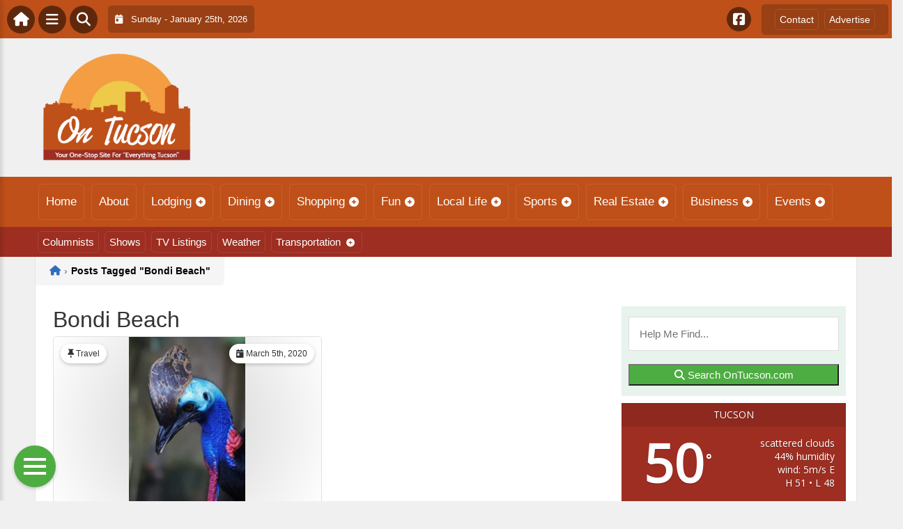

--- FILE ---
content_type: text/html; charset=UTF-8
request_url: https://ontucson.com/wp-admin/admin-ajax.php
body_size: 64
content:
<div id="awesome-weather-tucson" class="custom-bg-color awesome-weather-wrap awecf awe_with_stats awe_without_icons awe_with_forecast awe_extended awe_wide awe-cityid-5318313 awe-code-802 awe-desc-scattered-clouds"  style=" background-color: #9D2E21; color: #ffffff; ">


	
	<div class="awesome-weather-header awecf"><span>Tucson</span></div>

		
		<div class="awecf">
		<div class="awesome-weather-current-temp">
			<strong>
			50<sup>&deg;</sup>
						</strong>
		</div><!-- /.awesome-weather-current-temp -->
		
				<div class="awesome-weather-todays-stats">
			<div class="awe_desc">scattered clouds</div>
			<div class="awe_humidty">44% humidity</div>
			<div class="awe_wind">wind: 5m/s E</div>
			<div class="awe_highlow">H 51 &bull; L 48</div>	
		</div><!-- /.awesome-weather-todays-stats -->
				</div>
		
		
		
		<div class="awesome-weather-forecast awe_days_4 awecf">
	
							<div class="awesome-weather-forecast-day">
										<div class="awesome-weather-forecast-day-temp">69<sup>&deg;</sup></div>
					<div class="awesome-weather-forecast-day-abbr">Wed</div>
				</div>
							<div class="awesome-weather-forecast-day">
										<div class="awesome-weather-forecast-day-temp">69<sup>&deg;</sup></div>
					<div class="awesome-weather-forecast-day-abbr">Thu</div>
				</div>
							<div class="awesome-weather-forecast-day">
										<div class="awesome-weather-forecast-day-temp">69<sup>&deg;</sup></div>
					<div class="awesome-weather-forecast-day-abbr">Fri</div>
				</div>
							<div class="awesome-weather-forecast-day">
										<div class="awesome-weather-forecast-day-temp">60<sup>&deg;</sup></div>
					<div class="awesome-weather-forecast-day-abbr">Sat</div>
				</div>
				
		</div><!-- /.awesome-weather-forecast -->
	
		
		
	

</div><!-- /.awesome-weather-wrap: wide -->